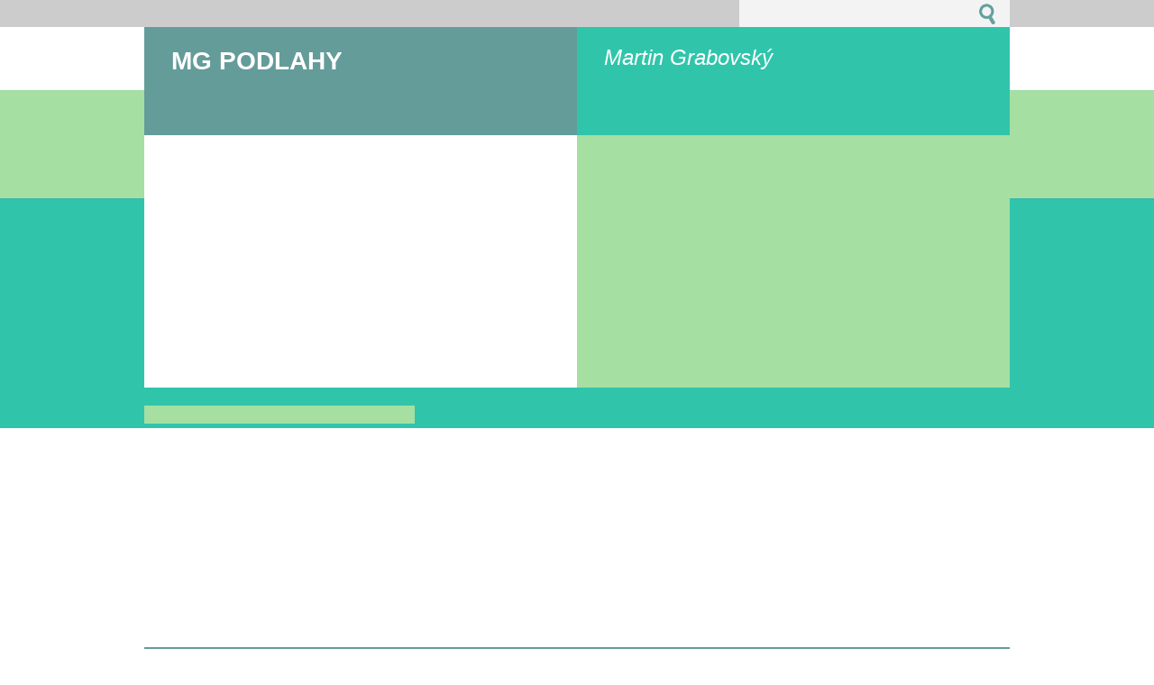

--- FILE ---
content_type: text/html; charset=UTF-8
request_url: https://www.mgpodlahy.cz/
body_size: 6640
content:
<!--[if lte IE 9]><!DOCTYPE HTML PUBLIC "-//W3C//DTD HTML 4.01 Transitional//EN" "https://www.w3.org/TR/html4/loose.dtd"><![endif]-->
<!DOCTYPE html>
<!--[if IE]><html class="ie" lang="cs"><![endif]-->
<!--[if gt IE 9]><!--> 
<html lang="cs">
<!--<![endif]-->
  <head>
    <!--[if lt IE 8]><meta http-equiv="X-UA-Compatible" content="IE=EmulateIE7"><![endif]--><!--[if IE 8]><meta http-equiv="X-UA-Compatible" content="IE=EmulateIE8"><![endif]--><!--[if IE 9]><meta http-equiv="X-UA-Compatible" content="IE=EmulateIE9"><![endif]-->
    <base href="https://www.mgpodlahy.cz/">
  <meta charset="utf-8">
  <meta name="description" content="Martin Grabovský - pokládky vinylových podlah, koberců, pvc, linolea. Kamenná prodejna ve Slavkově u Brna na adrese Boženy Němcové 289 nabízí velké množství vzorků podlah, koberců, lišt. Zajišťujeme dodání, pokládky, poradenství, vyrovnání podkladu a další související služby. Těšíme se na Vaši návštěvu.">
  <meta name="keywords" content="podlahy, linoleum, lino, koberec, pokládky podlah, podlahy, linoleum, lino, koberec, pokládky podlah">
  <meta name="generator" content="Webnode">
  <meta name="apple-mobile-web-app-capable" content="yes">
  <meta name="apple-mobile-web-app-status-bar-style" content="black">
  <meta name="format-detection" content="telephone=no">
    <link rel="icon" type="image/svg+xml" href="/favicon.svg" sizes="any">  <link rel="icon" type="image/svg+xml" href="/favicon16.svg" sizes="16x16">  <link rel="icon" href="/favicon.ico"><link rel="canonical" href="https://www.mgpodlahy.cz/">
<script type="text/javascript">(function(i,s,o,g,r,a,m){i['GoogleAnalyticsObject']=r;i[r]=i[r]||function(){
			(i[r].q=i[r].q||[]).push(arguments)},i[r].l=1*new Date();a=s.createElement(o),
			m=s.getElementsByTagName(o)[0];a.async=1;a.src=g;m.parentNode.insertBefore(a,m)
			})(window,document,'script','//www.google-analytics.com/analytics.js','ga');ga('create', 'UA-797705-6', 'auto',{"name":"wnd_header"});ga('wnd_header.set', 'dimension1', 'W1');ga('wnd_header.set', 'anonymizeIp', true);ga('wnd_header.send', 'pageview');var pageTrackerAllTrackEvent=function(category,action,opt_label,opt_value){ga('send', 'event', category, action, opt_label, opt_value)};</script>
  <link rel="alternate" type="application/rss+xml" href="https://mgpodlahy.cz/rss/all.xml" title="">
<!--[if lte IE 9]><style type="text/css">.cke_skin_webnode iframe {vertical-align: baseline !important;}</style><![endif]-->
    <title>MG Podlahy - linoleum, pvc, vinyl, koberce</title>
    <meta name="robots" content="index, follow">
    <meta name="googlebot" content="index, follow">     
    <link href="https://d11bh4d8fhuq47.cloudfront.net/_system/skins/v5/50001088/css/style.css" rel="stylesheet" type="text/css" media="screen,projection,handheld,tv">
    <link href="https://d11bh4d8fhuq47.cloudfront.net/_system/skins/v5/50001088/css/print.css" rel="stylesheet" type="text/css" media="print">
    <script src="https://d11bh4d8fhuq47.cloudfront.net/_system/skins/v5/50001088/js/functions.js" type="text/javascript"></script>
  
				<script type="text/javascript">
				/* <![CDATA[ */
					
					if (typeof(RS_CFG) == 'undefined') RS_CFG = new Array();
					RS_CFG['staticServers'] = new Array('https://d11bh4d8fhuq47.cloudfront.net/');
					RS_CFG['skinServers'] = new Array('https://d11bh4d8fhuq47.cloudfront.net/');
					RS_CFG['filesPath'] = 'https://www.mgpodlahy.cz/_files/';
					RS_CFG['filesAWSS3Path'] = 'https://45f7401dbc.cbaul-cdnwnd.com/5693d381a66b36017364815f64dabae5/';
					RS_CFG['lbClose'] = 'Zavřít';
					RS_CFG['skin'] = 'default';
					if (!RS_CFG['labels']) RS_CFG['labels'] = new Array();
					RS_CFG['systemName'] = 'Webnode';
						
					RS_CFG['responsiveLayout'] = 0;
					RS_CFG['mobileDevice'] = 0;
					RS_CFG['labels']['copyPasteSource'] = 'Více zde:';
					
				/* ]]> */
				</script><style type="text/css">/* <![CDATA[ */#niojrn2i {position: absolute;font-size: 13px !important;font-family: "Arial", helvetica, sans-serif !important;white-space: nowrap;z-index: 2147483647;-webkit-user-select: none;-khtml-user-select: none;-moz-user-select: none;-o-user-select: none;user-select: none;}#d1r6si247518 {position: relative;top: -14px;}* html #d1r6si247518 { top: -11px; }#d1r6si247518 a { text-decoration: none !important; }#d1r6si247518 a:hover { text-decoration: underline !important; }#ljf750d5666e8ac {z-index: 2147483647;display: inline-block !important;font-size: 16px;padding: 7px 59px 9px 59px;background: transparent url(https://d11bh4d8fhuq47.cloudfront.net/img/footer/footerButtonWebnodeHover.png?ph=45f7401dbc) top left no-repeat;height: 18px;cursor: pointer;}* html #ljf750d5666e8ac { height: 36px; }#ljf750d5666e8ac:hover { background: url(https://d11bh4d8fhuq47.cloudfront.net/img/footer/footerButtonWebnode.png?ph=45f7401dbc) top left no-repeat; }#ic90qknih43 { display: none; }#j3bbe37035c {z-index: 3000;text-align: left !important;position: absolute;height: 88px;font-size: 13px !important;color: #ffffff !important;font-family: "Arial", helvetica, sans-serif !important;overflow: hidden;cursor: pointer;}#j3bbe37035c a {color: #ffffff !important;}#no5dyj5ij3 {color: #36322D !important;text-decoration: none !important;font-weight: bold !important;float: right;height: 31px;position: absolute;top: 19px;right: 15px;cursor: pointer;}#e8da03j2f4h7bb2 { float: right; padding-right: 27px; display: block; line-height: 31px; height: 31px; background: url(https://d11bh4d8fhuq47.cloudfront.net/img/footer/footerButton.png?ph=45f7401dbc) top right no-repeat; white-space: nowrap; }#b2i7d95089bd2 { position: relative; left: 1px; float: left; display: block; width: 15px; height: 31px; background: url(https://d11bh4d8fhuq47.cloudfront.net/img/footer/footerButton.png?ph=45f7401dbc) top left no-repeat; }#no5dyj5ij3:hover { color: #36322D !important; text-decoration: none !important; }#no5dyj5ij3:hover #e8da03j2f4h7bb2 { background: url(https://d11bh4d8fhuq47.cloudfront.net/img/footer/footerButtonHover.png?ph=45f7401dbc) top right no-repeat; }#no5dyj5ij3:hover #b2i7d95089bd2 { background: url(https://d11bh4d8fhuq47.cloudfront.net/img/footer/footerButtonHover.png?ph=45f7401dbc) top left no-repeat; }#bq2sxau180 {padding-right: 11px;padding-right: 11px;float: right;height: 60px;padding-top: 18px;background: url(https://d11bh4d8fhuq47.cloudfront.net/img/footer/footerBubble.png?ph=45f7401dbc) top right no-repeat;}#b09984g94 {float: left;width: 18px;height: 78px;background: url(https://d11bh4d8fhuq47.cloudfront.net/img/footer/footerBubble.png?ph=45f7401dbc) top left no-repeat;}* html #ljf750d5666e8ac { filter: progid:DXImageTransform.Microsoft.AlphaImageLoader(src='https://d11bh4d8fhuq47.cloudfront.net/img/footer/footerButtonWebnode.png?ph=45f7401dbc'); background: transparent; }* html #ljf750d5666e8ac:hover { filter: progid:DXImageTransform.Microsoft.AlphaImageLoader(src='https://d11bh4d8fhuq47.cloudfront.net/img/footer/footerButtonWebnodeHover.png?ph=45f7401dbc'); background: transparent; }* html #bq2sxau180 { height: 78px; background-image: url(https://d11bh4d8fhuq47.cloudfront.net/img/footer/footerBubbleIE6.png?ph=45f7401dbc);  }* html #b09984g94 { background-image: url(https://d11bh4d8fhuq47.cloudfront.net/img/footer/footerBubbleIE6.png?ph=45f7401dbc);  }* html #e8da03j2f4h7bb2 { background-image: url(https://d11bh4d8fhuq47.cloudfront.net/img/footer/footerButtonIE6.png?ph=45f7401dbc); }* html #b2i7d95089bd2 { background-image: url(https://d11bh4d8fhuq47.cloudfront.net/img/footer/footerButtonIE6.png?ph=45f7401dbc); }* html #no5dyj5ij3:hover #rbcGrSigTryButtonRight { background-image: url(https://d11bh4d8fhuq47.cloudfront.net/img/footer/footerButtonHoverIE6.png?ph=45f7401dbc);  }* html #no5dyj5ij3:hover #rbcGrSigTryButtonLeft { background-image: url(https://d11bh4d8fhuq47.cloudfront.net/img/footer/footerButtonHoverIE6.png?ph=45f7401dbc);  }/* ]]> */</style><script type="text/javascript" src="https://d11bh4d8fhuq47.cloudfront.net/_system/client/js/compressed/frontend.package.1-3-108.js?ph=45f7401dbc"></script><style type="text/css"></style></head> 
  
  <body>    <div id="body_bg">
      <div id="site">    
        <div id="nonFooter">


    <!-- SEARCH -->
    <div class="search">
    

		  <div id="search">

		<form action="/search/" method="get" id="fulltextSearch">
		
		<fieldset>
		    <label for="fulltextSearchText" class="hidden">
        Vyhledávání</label>
      	<input type="text" id="fulltextSearchText" name="text">
        <input class="submit" type="image" 
        src="https://d11bh4d8fhuq47.cloudfront.net/_system/skins/v5/50001088/img/button-search.gif" 
        alt="Hledat">
 		</fieldset> 

		</form>

      </div>

		 
    <div id="languageSelect"></div>			  
    </div> 
    
    
    <!-- MENU -->
          <script type="text/javascript">
    				/* <![CDATA[ */
    					RubicusFrontendIns.addAbsoluteHeaderBlockId('menuzone');
    				/* ]]> */
    			</script>	      
          			
    
    
    <!-- LOGO -->
    <div class="logo"><div class="logo_in"><div id="logo"><span><span id="rbcSystemIdentifierLogo">mg podlahy</span></span></div></div></div>

    
    <!-- MOTO -->
    <div class="moto"><p id="moto"><span id="rbcCompanySlogan" class="rbcNoStyleSpan">Martin Grabovský</span></p></div> 
    
    
    <!-- ILLUSTRATION -->
    <div class="illustration">
    <img src="https://mgpodlahy.cz/_files/200001888-e1829e27a4/50000000.jpg?ph=45f7401dbc" width="480" height="280" alt="">    </div>    
    
    
    <!-- INTRODUCTION -->
    <div class="introduction">
        <div class="introduction_in">
        
		
         <div class="contact">   
        	 <div class="box">  
         
		
		
        <h2></h2>
        <br />
<br />      
        <br /> 
                   

		
		
           </div>
         </div>
         
					               
           
        </div>           
    </div>    
         

                        
      <!-- NAVIGATOR -->
      <div id="navigator"><div id="pageNavigator" class="rbcContentBlock" style="display: none;"></div></div>      



      
<!-- MAIN CONTENT -->
<div id="main">     


        <!-- LEFTZONE -->
        <div class="leftzone zone">                
            
                 
        </div>
        <!-- END LEFTZONE -->
        
        
                     
        <!-- MIDDLEZONE -->
        <div id="middlezone">
                                                             
        </div>
        <!-- END MIDDLEZONE -->
                      
        <div class="cleaner"></div>
        
</div>      
<!-- END MAIN CONTENT -->
      
    
      
</div><!-- end nonfooter -->


      
       <!-- FOOTER -->
       <div id="footer">
            <div id="footerLeft">
                <p><strong><span id="rbcFooterText" class="rbcNoStyleSpan">© 2015 Všechna práva vyhrazena.</span></strong></p>
                   <div class="cleaner"></div>
                   <span class="rbcSignatureText"><a href="https://www.webnode.cz?utm_source=text&amp;utm_medium=footer&amp;utm_campaign=free4" rel="nofollow">Tvorba webových stránek zdarma</a><a id="ljf750d5666e8ac" href="https://www.webnode.cz?utm_source=button&amp;utm_medium=footer&amp;utm_campaign=free4" rel="nofollow"><span id="ic90qknih43">Webnode</span></a></span>                   <div class="cleaner"></div>
            </div>
            <div id="footerRight">
                <p>                
                <span class="homepage"><a href="home/" 
                title="Přejít na úvodní stránku.">
                Úvodní stránka</a></span>                            
                <span class="print">
                <a href="#" onclick="window.print(); return false;" 
                title="Vytisknout stránku">
                Tisk</a></span>
                <span class="sitemap"><a href="/sitemap/" 
                title="Přejít na mapu stránek.">
                Mapa stránek</a></span>
                <span class="rss"><a href="/rss/" 
                title="RSS kanály">
                RSS</a></span>
                </p>
            </div>  
      </div>
      <!-- END FOOTER -->

       </div><!-- end site --> 
    </div><!-- end body_bg -->





    <script src="https://d11bh4d8fhuq47.cloudfront.net/_system/skins/v5/50001088/js/Menu.js" type="text/javascript"></script>

  	<script type="text/javascript">
  		/* <![CDATA[ */
 
  		  build_menu();         				
  
  		/* ]]> */
  	 </script>
    
    <script type="text/javascript">
		/* <![CDATA[ */

			RubicusFrontendIns.addObserver
			({

				onContentChange: function ()
        {
          build_menu();
        },

				onStartSlideshow: function()
				{
					$('slideshowControl').innerHTML	= '<span>Pozastavit prezentaci<'+'/span>';
					$('slideshowControl').title			= 'Pozastavit automatické procházení obrázků';
					$('slideshowControl').onclick		= RubicusFrontendIns.stopSlideshow.bind(RubicusFrontendIns);
				},

				onStopSlideshow: function()
				{
					$('slideshowControl').innerHTML	= '<span>Spustit prezentaci<'+'/span>';
					$('slideshowControl').title			= 'Spustit automatické procházení obrázků';
					$('slideshowControl').onclick		= RubicusFrontendIns.startSlideshow.bind(RubicusFrontendIns);
				},

				onShowImage: function()
				{
					if (RubicusFrontendIns.isSlideshowMode())
					{
						$('slideshowControl').innerHTML	= '<span>Pozastavit prezentaci<'+'/span>';
						$('slideshowControl').title			= 'Pozastavit automatické procházení obrázků';
						$('slideshowControl').onclick		= RubicusFrontendIns.stopSlideshow.bind(RubicusFrontendIns);
					}
				}

			 });

  			RubicusFrontendIns.addFileToPreload('https://d11bh4d8fhuq47.cloudfront.net/_system/skins/v5/50001088/img/loading.gif');
  			RubicusFrontendIns.addFileToPreload('https://d11bh4d8fhuq47.cloudfront.net/_system/skins/v5/50001088/img/link.gif');
  			RubicusFrontendIns.addFileToPreload('https://d11bh4d8fhuq47.cloudfront.net/_system/skins/v5/50001088/img/header_links.png');

		/* ]]> */
	 </script>
    
  <div id="rbcFooterHtml"></div><div style="display: none;" id="niojrn2i"><span id="d1r6si247518">&nbsp;</span></div><div id="j3bbe37035c" style="display: none;"><a href="https://www.webnode.cz?utm_source=window&amp;utm_medium=footer&amp;utm_campaign=free4" rel="nofollow"><div id="b09984g94"><!-- / --></div><div id="bq2sxau180"><div><strong id="h2zqyy51">WEBOVÉ STRÁNKY ZDARMA</strong><br /><span id="e2a600715mn2">Chcete mít moderní web?</span></div><span id="no5dyj5ij3"><span id="b2i7d95089bd2"><!-- / --></span><span id="e8da03j2f4h7bb2">Vyzkoušet</span></span></div></a></div><script type="text/javascript">/* <![CDATA[ */var je11c2757 = {sig: $('niojrn2i'),prefix: $('d1r6si247518'),btn : $('ljf750d5666e8ac'),win : $('j3bbe37035c'),winLeft : $('b09984g94'),winLeftT : $('b08edg43l7'),winLeftB : $('ffj6e4chh0'),winRght : $('bq2sxau180'),winRghtT : $('f57247gcd8'),winRghtB : $('b7oimcelakj'),tryBtn : $('no5dyj5ij3'),tryLeft : $('b2i7d95089bd2'),tryRght : $('e8da03j2f4h7bb2'),text : $('e2a600715mn2'),title : $('h2zqyy51')};je11c2757.sig.appendChild(je11c2757.btn);var da993i87obg=0,ui0dns2f5=0,hd53aaec3ad78q=0,f1c004cd3gb0d,hn2qq931b1gcsp=$$('.rbcSignatureText')[0],ibicf583b2l5kl=false,k436gdc267d;function f652qo225c7364(){if (!ibicf583b2l5kl && pageTrackerAllTrackEvent){pageTrackerAllTrackEvent('Signature','Window show - branch',je11c2757.sig.getElementsByTagName('a')[0].innerHTML);ibicf583b2l5kl=true;}je11c2757.win.show();hd53aaec3ad78q=je11c2757.tryLeft.offsetWidth+je11c2757.tryRght.offsetWidth+1;je11c2757.tryBtn.style.width=parseInt(hd53aaec3ad78q)+'px';je11c2757.text.parentNode.style.width = '';je11c2757.winRght.style.width=parseInt(20+hd53aaec3ad78q+Math.max(je11c2757.text.offsetWidth,je11c2757.title.offsetWidth))+'px';je11c2757.win.style.width=parseInt(je11c2757.winLeft.offsetWidth+je11c2757.winRght.offsetWidth)+'px';var wl=je11c2757.sig.offsetLeft+je11c2757.btn.offsetLeft+je11c2757.btn.offsetWidth-je11c2757.win.offsetWidth+12;if (wl<10){wl=10;}je11c2757.win.style.left=parseInt(wl)+'px';je11c2757.win.style.top=parseInt(ui0dns2f5-je11c2757.win.offsetHeight)+'px';clearTimeout(f1c004cd3gb0d);}function colvdapf(){f1c004cd3gb0d=setTimeout('je11c2757.win.hide()',1000);}function f7cke11a5(){var ph = RubicusFrontendIns.photoDetailHandler.lightboxFixed?document.getElementsByTagName('body')[0].offsetHeight/2:RubicusFrontendIns.getPageSize().pageHeight;je11c2757.sig.show();da993i87obg=0;ui0dns2f5=0;if (hn2qq931b1gcsp&&hn2qq931b1gcsp.offsetParent){var obj=hn2qq931b1gcsp;do{da993i87obg+=obj.offsetLeft;ui0dns2f5+=obj.offsetTop;} while (obj = obj.offsetParent);}if ($('rbcFooterText')){je11c2757.sig.style.color = $('rbcFooterText').getStyle('color');je11c2757.sig.getElementsByTagName('a')[0].style.color = $('rbcFooterText').getStyle('color');}je11c2757.sig.style.width=parseInt(je11c2757.prefix.offsetWidth+je11c2757.btn.offsetWidth)+'px';if (da993i87obg<0||da993i87obg>document.body.offsetWidth){da993i87obg=(document.body.offsetWidth-je11c2757.sig.offsetWidth)/2;}if (da993i87obg>(document.body.offsetWidth*0.55)){je11c2757.sig.style.left=parseInt(da993i87obg+(hn2qq931b1gcsp?hn2qq931b1gcsp.offsetWidth:0)-je11c2757.sig.offsetWidth)+'px';}else{je11c2757.sig.style.left=parseInt(da993i87obg)+'px';}if (ui0dns2f5<=0 || RubicusFrontendIns.photoDetailHandler.lightboxFixed){ui0dns2f5=ph-5-je11c2757.sig.offsetHeight;}je11c2757.sig.style.top=parseInt(ui0dns2f5-5)+'px';}function b8g5a834563845b(){if (k436gdc267d){clearTimeout(k436gdc267d);}k436gdc267d = setTimeout('f7cke11a5()', 10);}Event.observe(window,'load',function(){if (je11c2757.win&&je11c2757.btn){if (hn2qq931b1gcsp){if (hn2qq931b1gcsp.getElementsByTagName("a").length > 0){je11c2757.prefix.innerHTML = hn2qq931b1gcsp.innerHTML + '&nbsp;';}else{je11c2757.prefix.innerHTML = '<a href="https://www.webnode.cz?utm_source=text&amp;utm_medium=footer&amp;utm_content=cz-branch-0&amp;utm_campaign=signature" rel="nofollow">'+hn2qq931b1gcsp.innerHTML + '</a>&nbsp;';}hn2qq931b1gcsp.style.visibility='hidden';}else{if (pageTrackerAllTrackEvent){pageTrackerAllTrackEvent('Signature','Missing rbcSignatureText','www.mgpodlahy.cz');}}f7cke11a5();setTimeout(f7cke11a5, 500);setTimeout(f7cke11a5, 1000);setTimeout(f7cke11a5, 5000);Event.observe(je11c2757.btn,'mouseover',f652qo225c7364);Event.observe(je11c2757.win,'mouseover',f652qo225c7364);Event.observe(je11c2757.btn,'mouseout',colvdapf);Event.observe(je11c2757.win,'mouseout',colvdapf);Event.observe(je11c2757.win,'click',function(){if (pageTrackerAllTrackEvent){pageTrackerAllTrackEvent('Signature','Window click - branch','WEBOVÉ STRÁNKY ZDARMA',0);}document/*bij1req60h9*/.location.href='https://www.webnode.cz?utm_source=window&utm_medium=footer&utm_content=cz-branch-0&utm_campaign=signature';});Event.observe(window, 'resize', b8g5a834563845b);Event.observe(document.body, 'resize', b8g5a834563845b);RubicusFrontendIns.addObserver({onResize: b8g5a834563845b});RubicusFrontendIns.addObserver({onContentChange: b8g5a834563845b});RubicusFrontendIns.addObserver({onLightboxUpdate: f7cke11a5});Event.observe(je11c2757.btn, 'click', function(){if (pageTrackerAllTrackEvent){pageTrackerAllTrackEvent('Signature','Button click - branch',je11c2757.sig.getElementsByTagName('a')[0].innerHTML);}});Event.observe(je11c2757.tryBtn, 'click', function(){if (pageTrackerAllTrackEvent){pageTrackerAllTrackEvent('Signature','Try Button click - branch','WEBOVÉ STRÁNKY ZDARMA',0);}});}});RubicusFrontendIns.addFileToPreload('https://d11bh4d8fhuq47.cloudfront.net/img/footer/footerButtonWebnode.png?ph=45f7401dbc');RubicusFrontendIns.addFileToPreload('https://d11bh4d8fhuq47.cloudfront.net/img/footer/footerButton.png?ph=45f7401dbc');RubicusFrontendIns.addFileToPreload('https://d11bh4d8fhuq47.cloudfront.net/img/footer/footerButtonHover.png?ph=45f7401dbc');RubicusFrontendIns.addFileToPreload('https://d11bh4d8fhuq47.cloudfront.net/img/footer/footerBubble.png?ph=45f7401dbc');if (Prototype.Browser.IE){RubicusFrontendIns.addFileToPreload('https://d11bh4d8fhuq47.cloudfront.net/img/footer/footerBubbleIE6.png?ph=45f7401dbc');RubicusFrontendIns.addFileToPreload('https://d11bh4d8fhuq47.cloudfront.net/img/footer/footerButtonHoverIE6.png?ph=45f7401dbc');}RubicusFrontendIns.copyLink = 'https://www.webnode.cz';RS_CFG['labels']['copyPasteBackLink'] = 'Vytvořte si vlastní stránky zdarma:';/* ]]> */</script><script type="text/javascript">var keenTrackerCmsTrackEvent=function(id){if(typeof _jsTracker=="undefined" || !_jsTracker){return false;};try{var name=_keenEvents[id];var keenEvent={user:{u:_keenData.u,p:_keenData.p,lc:_keenData.lc,t:_keenData.t},action:{identifier:id,name:name,category:'cms',platform:'WND1',version:'2.1.157'},browser:{url:location.href,ua:navigator.userAgent,referer_url:document.referrer,resolution:screen.width+'x'+screen.height,ip:'194.145.183.60'}};_jsTracker.jsonpSubmit('PROD',keenEvent,function(err,res){});}catch(err){console.log(err)};};</script></body>
</html>
